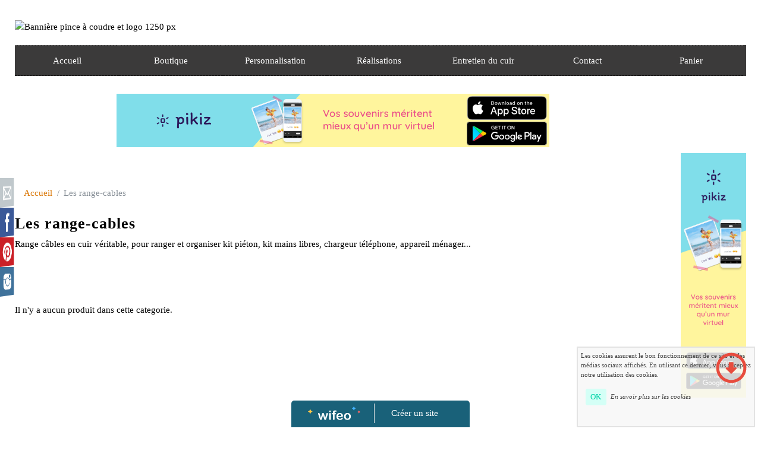

--- FILE ---
content_type: text/html; charset=UTF-8
request_url: http://lebisonblanc.wifeo.com/boutique-tag-rangecables.html
body_size: 7477
content:
<!DOCTYPE html><html lang="fr"><head><meta http-equiv="Content-Type" content="text/html; charset=utf-8"><title>Range-câbles en cuir. Articles personnalisables fabriqués en France.</title><meta name="description" CONTENT="Range cables en cuir, organiseur de fils pour chargeur téléphone, kit mains libres, USB ou autres câbles."><meta property="og:title" content="Range-câbles en cuir. Articles personnalisables fabriqués en France." /><meta property="og:type" content="article" /><meta property="og:image" content="http://lebisonblanc.wifeo.com/images/imageshop/categorie/2017/10/m_59f0ce2e3e4cb0.01126851.jpeg" /><meta property="og:description" content="Range cables en cuir, organiseur de fils pour chargeur téléphone, kit mains libres, USB ou autres câbles." /><meta name="viewport" content="width=device-width, initial-scale=1"><script src="//ajax.googleapis.com/ajax/libs/jquery/2.2.4/jquery.min.js" type="text/javascript"></script><script src="https://code.jquery.com/ui/1.12.1/jquery-ui.min.js"></script><script src="https://cdnjs.cloudflare.com/ajax/libs/popper.js/1.12.3/umd/popper.min.js" integrity="sha384-vFJXuSJphROIrBnz7yo7oB41mKfc8JzQZiCq4NCceLEaO4IHwicKwpJf9c9IpFgh" crossorigin="anonymous"></script><script src="https://maxcdn.bootstrapcdn.com/bootstrap/4.0.0-beta.2/js/bootstrap.min.js" integrity="sha384-alpBpkh1PFOepccYVYDB4do5UnbKysX5WZXm3XxPqe5iKTfUKjNkCk9SaVuEZflJ" crossorigin="anonymous"></script><script>responsiveBootstrapActive=true;</script><link href="https://www.wifeo.com/wifeostatic-s3/ressources/bootstrap4/css/bootstrap.min.css?v1" rel="stylesheet" /><link href="https://www.wifeo.com/wifeostatic-s3/ressources/bootstrap4/override-bootstrap.min.css?v1.37" rel="stylesheet" /><link id="wr_fdlgenerale" href="/format.css?1768727222" rel="stylesheet" type="text/css"><LINK REL="SHORTCUT ICON" href="/images/f/fav/favicongde.ico"></head><body><div class="global_top"><div class="zonesbase_entete wrentete" align="center">
                    <div class="width_entete container">
                        <div class="row row_entete ">
                            <div class="col-md-24">
                                <div align="left" class="content_entete ">

                                <div class="wrentete"><br /> <img alt="Bannière pince à coudre et logo 1250 px" src="https://www.cuirs-lebisonblanc.com/images/b/ban/Banniere-pince-a-coudre-1250-px.jpg" style="width: 1250px; height: 485px;" /></div>

                                <div style="clear:both;"></div>

                                </div>
                            </div>
                        </div>
                    </div>
                </div><div class="zonesbase_menuhoriz wr_dispmenu" align="center">
                    <div class="width_menuhoriz container">
                        <div class="row row_menuhoriz ">
                            <div class="col-md-24">
                                <div class="content_menuhoriz ">

                                <script type="text/javascript">$( window ).ready(function(){if(typeaffmobile=="affmobile" && responsiveBootstrapActive==false){$(".m_wifeo_open").css("display" , "block");
		$( "nav .wifeo_conteneur_menu" ).attr( "class" , "m_wifeo_conteneur_menu" );
		$( "nav .wifeo_rubrique" ).attr( "class" , "m_wifeo_rubrique" );
		$( "nav .wifeo_pagemenu" ).attr( "class" , "m_wifeo_pagemenu" );
		$( "nav .wifeo_pagesousmenu" ).attr( "class" , "m_wifeo_pagesousmenu" );
		$( "nav .wifeo_sousmenu" ).attr( "class" , "m_wifeo_sousmenu" );

		var isMenuOpen = false;
		$(".wr_opnmenu").click(function()	
		{
			$(".wr_dispmenu").css("display","block");
			
		      $(".m_wifeo_conteneur_menu").clearQueue().animate({
		          left : "0%"
		        });
			  
		        $(".wr_clssrtbl").fadeIn("fast");
				$(".wr_fdgrs").fadeIn("fast");
				
		      isMenuOpen = true;
		});
		
		
		
		
		$(".wr_clssrtbl, .wr_fdgrs").click(function()	
		{
			if (isMenuOpen == true)
			{
				 $(".m_wifeo_conteneur_menu").clearQueue().animate({
																
		          left : "-90%"
		        }).queue(function() {$(".wr_dispmenu").css("display","none");$(".wr_dispmenu").css("display","none");});	
				 
		      isMenuOpen = false;
			}
			
			$(".wr_clssrtbl").fadeOut("fast");
			$(".wr_fdgrs").fadeOut("fast");
		});}});</script><nav><div class='wifeo_conteneur_menu'><div class='wifeo_pagemenu'><a href='index.php'>Accueil</a></div><div class='wifeo_rubrique'><a href='#mw999'>Boutique</a><div class='wifeo_sousmenu'><div class='wifeo_pagesousmenu'><a href='service-shop.html'>Toute la boutique</a></div><div class='wifeo_pagesousmenu'><a href='boutique-tag-personnalisations_44277.html'>Personnalisations</a></div><div class='wifeo_pagesousmenu'><a href='boutique-tag-les_ceintures_7071.html'>Les ceintures</a></div><div class='wifeo_pagesousmenu'><a href='boutique-tag-petite_maroquinerie_7070.html'>Les porte cartes, portefeuilles, porte passeports</a></div><div class='wifeo_pagesousmenu'><a href='boutique-tag-les_bracelets_de_force_8575.html'>Les bracelets de force</a></div><div class='wifeo_pagesousmenu'><a href='boutique-tag-les_bracelets_montres_27861.html'>Les bracelets pour montres</a></div><div class='wifeo_pagesousmenu'><a href='boutique-tag-les_bracelets_7040.html'>Les bracelets</a></div><div class='wifeo_pagesousmenu'><a href='boutique-tag-pour_les_animaux_de_compagnie_8578.html'>Pour les animaux de compagnie</a></div><div class='wifeo_pagesousmenu'><a href='boutique-tag-protegedocuments.html'>Les prot&egrave;ge-documents</a></div><div class='wifeo_pagesousmenu'><a href='boutique-tag-sacs.html'>Les sacs, sacs &agrave; main, sacoches.</a></div><div class='wifeo_pagesousmenu'><a href='boutique-tag-etuis.html'>Les &eacute;tuis et trousses</a></div><div class='wifeo_pagesousmenu'><a href='boutique-tag-les_porte_cles_7891.html'>Les porte-cl&eacute;s et tirettes</a></div><div class='wifeo_pagesousmenu'><a href='boutique-tag-rangecables.html'>Les range-c&acirc;bles</a></div><div class='wifeo_pagesousmenu'><a href='boutique-tag-cheques_cadeau_16356.html'>Ch&egrave;ques cadeau</a></div></div></div><div class='wifeo_rubrique'><a href='#mw999'>Personnalisation</a><div class='wifeo_sousmenu'><div class='wifeo_pagesousmenu'><a href='tailles-ceintures-et-colliers.php'>Tailles ceintures et colliers</a></div><div class='wifeo_pagesousmenu'><a href='couleurs-.php'>Couleurs</a></div><div class='wifeo_pagesousmenu'><a href='choix-des-boucles.php'>Choix des boucles jusqu'&agrave; 3,7 cm</a></div><div class='wifeo_pagesousmenu'><a href='choix-des-boucles-a-partir-de-4-cm.php'>Choix des boucles &agrave; partir de 3,8 cm</a></div><div class='wifeo_pagesousmenu'><a href='alphabets-pour-personnalisation.php'>Alphabets, lettres et chiffres</a></div><div class='wifeo_pagesousmenu'><a href='motifs-disponibles.php'>Motifs disponibles</a></div><div class='wifeo_pagesousmenu'><a href='mini-motifs-disponibles.php'>Mini motifs disponibles</a></div><div class='wifeo_pagesousmenu'><a href='motifs-repetes-lettres-frises-disponibles.php'>Motifs r&eacute;p&eacute;t&eacute;s</a></div><div class='wifeo_pagesousmenu'><a href='exemples-de-motifs-.php'>Exemples de motifs color&eacute;s</a></div><div class='wifeo_pagesousmenu'><a href='exemples-de-repoussage.php'>Exemples de repoussage</a></div></div></div><div class='wifeo_rubrique'><a href='#mw999'>R&eacute;alisations</a><div class='wifeo_sousmenu'><div class='wifeo_pagesousmenu'><a href='colliers.php'>Exemples pour animaux</a></div><div class='wifeo_pagesousmenu'><a href='exemples-de-ceintures.php'>Exemples de ceintures</a></div><div class='wifeo_pagesousmenu'><a href='exemples-de-sacs.php'>Exemples de sacs</a></div><div class='wifeo_pagesousmenu'><a href='exemples-de-porte-cartes-et-portefeuilles.php'>Exemples de porte-cartes et portefeuilles</a></div><div class='wifeo_pagesousmenu'><a href='protege-documents.php'>Exemples de prot&egrave;ge-documents</a></div><div class='wifeo_pagesousmenu'><a href='exemples-de-bracelets.php'>Exemples de bracelets</a></div><div class='wifeo_pagesousmenu'><a href='exemples-detuis.php'>Exemples d'&eacute;tuis</a></div><div class='wifeo_pagesousmenu'><a href='exemples-de-porte-cles-et-tirettes.php'>Exemples de porte-cl&eacute;s et tirettes</a></div><div class='wifeo_pagesousmenu'><a href='accessoires.php'>Exemples d'accessoires</a></div><div class='wifeo_pagesousmenu'><a href='chevaux-miniatures.php'>Exemples pour chevaux miniatures</a></div></div></div><div class='wifeo_rubrique'><a href='#mw999'>Entretien du cuir</a><div class='wifeo_sousmenu'><div class='wifeo_pagesousmenu'><a href='entretien-du-cuir.php'>Entretien du cuir</a></div></div></div><div class='wifeo_rubrique'><a href='#mw999'>Contact</a><div class='wifeo_sousmenu'><div class='wifeo_pagesousmenu'><a href='contact.php'>Formulaire de contact</a></div></div></div><div class='wifeo_pagemenu'><a href='service-shop_panier.html'>Panier</a></div></div></nav>

                                <div style="clear:both;"></div>

                                </div>
                            </div>
                        </div>
                    </div>
                </div></div><div class="zonesbase_main" align="center">
            <div class="width_tablemain container">
                <div class="row row_tablemain "><div class="col-xl-21 col-lg-21 col-md-24 col-sm-24 col-24 offset-xl-0 offset-lg-2 offset-md-0 offset-sm-0 offset-0 wr_zcorpsmax  px-0 px-sm-0 px-md-3">
                <div align="left" class="content_corps container"><div class="row"><div class="col-24"><div align="center" style="padding-bottom:55px;"><a href="https://www.pikiz.app" rel="nofollow"><img src="https://www.pikiz.app/img/diffusion/01-728_90.png" style="max-width:100%;height:auto"></a></div><div class="wr-menu-topbar"><div class="wr-open-menu wr-item-topbar" style="width:40px;"><i class="fa fa-bars" aria-hidden="true"></i></div><a class="wr-a-logo-top" href="index.php"><div class="wr-logo-top wr-item-topbar"></div></a></div><div class="wr-fdgrs"></div><div class="wr-close-menu"><div class="wr-item-topbar"><i class="fa fa-times" aria-hidden="true"></i></div></div><div class="perim_bstp">
    
        <script>


        $(function () {


            var $max = -1;
            var currentWifeoPage = getPageHash();
            var currentWifeoFilter = '1';
            var isRequesting = false;
            var isSearching = false;


            function customTemplate(data, marge, hover,devise) {

                var template = "";
                var $foo = 1;
                var $float = 'left';
                var $floatOpp = 'right';
                var padding = "p-0";
                var margin = "no_margin";
                var infoClass = "card_produit_info";

                if (marge == true) {
                    margin = "";
                    padding = "p-1";
                }

                if (hover == true) {
                    infoClass = "hover";
                }

                $.each(data, function (i, v) {

                    i = i + 1;
                    var $image = '<img src="' + v.image + '" alt="'+v.image_legend+'" />';
                    var encart = '';
                    var price = v.prix + ' ' + devise;
                    
                    
                    if (v.promotion == true) {
                        encart = '<div class="encart_promotion classe1">Promo</div>';
                        price = price+'<span style="float:right"><del>'+v.px_norm + ' ' + data.devise+'</del></span>';
                    } else {
                        if (v.nouveaute == true) {
                            encart = '<div class="encart_nouveaute classe8">Nouveau</div>';
                        }
                    }

                    if (i == $foo) {

                        template += '<div class="col-lg-16 col-md-16 col-sm-16 col-12 '+padding+'" style="float:' + $float + '">'
                                + '<div class="card_produit ' + margin + ' hover" i="lg">'
                                + '<a href="' + v.url + '">' + $image + '</a>'
                                + '<div class="' + infoClass + '">'
                                + '<div><a href="' + v.url + '"  style="text-decoration:none;color:inherit;">' + v.titre + '</a></div>'
                                + '<div>' + price + '</div>'
                                + '</div>'
                                + encart
                                + '</div>'
                                + '</div>'
                                + '<div class="col-lg-8 col-md-8 col-sm-8 col-12 '+padding+'" style="float:' + $floatOpp + '">';
                    }
                    else {

                        template += '<div class="shop-mep-speciale">'

                                + '<div class="card_produit ' + margin + ' hover" i="sm">'
                                + '<a href="' + v.url + '">' + $image + '</a>'
                                + '<div class="' + infoClass + '">'
                                + '<div><a href="' + v.url + '"  style="text-decoration:none;color:inherit;">' + v.titre + '</a></div>'
                                + '<div>' + price+ '</div>'
                                + '</div>'
                                + encart
                                + '</div>'

                                + '</div>';
                    }

                    if (i % 3 == 0) {

                        template += '</div>';
                        template += '<div class="shop-mep-special-clear"></div>';
                        $foo = i + 1;
                        if ($float == 'right') {
                            $float = 'left';
                            $floatOpp = 'right';
                        }
                        else {
                            $float = 'right';
                            $floatOpp = 'left';
                        }
                    } else {
                        if (data.length < 24) {
                            if (i == data.length) {
                                template += '</div>';
                                template += '<div class="shop-mep-special-clear"></div>';
                            }
                        }



                    }

                });
                return template;
            }


        


                        var scrollList = false;
                function getProduits($page, $filter, $mode) {
                                            
                    if ($mode == "erase") {
                        //On scroll pas au chargement de la page, mais avec ajax oui
                        if(scrollList){
                            $('html, body').animate({
                                scrollTop: $("#wifeoListingProduit").offset().top - 50
                            }, 0);
                        }
                        scrollList = true;
                        $("#wifeoListingProduit").empty();
                    }

                    var preview = '';
                    var url_prod = '/ajax-boutique/get-produit-categorie.php?p='+ $page +'&cat=988&f='+ $filter;



                    if (false != preview) {
                        url_prod = url_prod + '&debug=true';
                    }
                    
                    $.getJSON(url_prod, function (data) {

                        isRequesting = false;
                        isSearching = false;

                        if (data.disposition == "card") {

                            if (data.conf.alternate == false) {
                                
                                

                                var margin = '';
                                var padding = 'p-1';
                                if (data.conf.margin == false) {
                                    margin = "no_margin";
                                    padding = 'p-0';
                                }

                                var $patterns = "";
                                if (data.conf.lines == 4) {
                                    var $proportion = '<div class="col-lg-6 col-md-6 col-sm-6 col-12 '+padding+'">';
                                }
                                else if (data.conf.lines == 3) {
                                    var $proportion = '<div class="col-lg-8 col-md-8 col-sm-8 col-12 '+padding+'">';
                                } else if (data.conf.lines == 2) {
                                    var $proportion = '<div class="col-lg-12 col-md-12 col-sm-12 col-12 '+padding+'">';
                                }

                                var iTag = "";
                                if (data.conf.lines == 4) {
                                    iTag += 'i="xs"';
                                }
                                else if (data.conf.lines == 3) {
                                    iTag += 'i="sm"';
                                }
                                else if (data.conf.lines == 2) {
                                    iTag += 'i="md"';
                                }

                                $.each(data.data, function (i, v) {

                                    var encart = '';
                                    var price = v.prix + ' ' + data.devise;
                                    if (v.promotion == true) {
                                        encart = '<div class="encart_promotion classe1">Promo</div>';
                                        price = price+'<span style="float:right"><del>'+v.px_norm + ' ' + data.devise+'</del></span>';
                                    } else {
                                        if (v.nouveaute == true) {
                                            encart = '<div class="encart_nouveaute classe8">Nouveau</div>';
                                        }
                                    }
                                   
                                    $patterns += $proportion;
                                    $patterns += '<a href="' + v.url + '" style="text-decoration:none; color:inherit;"><div ' + iTag + ' class="card_produit ' + margin + ' hover">'
                                            + '<img src="' + v.image + '" alt="'+v.image_legend+'"/>'
                                            + '<div class="card_produit_info">'
                                            + '<div>' + v.titre + '</div>'
                                            + '<div>' + price + '</div>'
                                            + '</div>'
                                            + encart
                                            + '</div>'

                                            + '</div></a>';
                                });
                            } else {
                                var $patterns = customTemplate(data.data, data.conf.margin, false,data.devise);
                            }


                        }

                        if (data.disposition == "inline") {

                            var $patterns = "";
                            var margin = "";
                            var padding = 'p-1';
                            var float = "left";
                            if (data.conf.margin == false) {
                                margin = ';margin-bottom:0px';
                                padding = 'p-0';
                            }
                            if (data.conf.just == 'right') {
                                float = 'right';
                            }


                            $.each(data.data, function (i, v) {
                            
                                var encart = '';
                                var price = v.prix + ' ' + data.devise;
                                
                                if (v.promotion == true) {
                                    encart = '<div class="encart_promotion classe1">Promo</div>';
                                    price = price+'<span style="float:right"><del>'+v.px_norm + ' ' + data.devise+'</del></span>';
                                } else {
                                    if (v.nouveaute == true) {
                                        encart = '<div class="encart_nouveaute classe8">Nouveau</div>';
                                    }
                                }

                                $patterns += '<a class="col-24 '+padding+'" href="' + v.url + '" style="text-decoration:none; color:inherit;"><div class="card_produit_list" style="position:relative' + margin + '">'
                                        + '<div style="float:' + float + ';' + (float == 'left' ? 'margin-right:15px;' : 'margin-left:15px;') + 'display:block">'
                                        + '<img src="' + v.image + '" alt="'+v.image_legend+'"/>'
                                        + '</div>'
                                        + '<div class="card_produit_info">'
                                        + '<div>' + v.titre + '</div>'
                                        + '<div>' + price + '</div>'
                                        + '<div class="d-none d-sm-block">' + (v.description != null ? v.description : '') + '</div>'
                                        + encart
                                        + '</div>'
                                        + '</div></a>';
                            });
                        }

                        if (data.disposition == "square") {

                            if (data.conf.alternate == false) {
                            
                            

                                var margin = '';
                                var padding = 'p-1';
                                if (data.conf.margin == false) {
                                    margin = "no_margin";
                                    padding = 'p-0';
                                }
                            
                                var $patterns = "";
                                if (data.conf.lines == 4) {
                                    var $proportion = '<div class="col-lg-6 col-md-6 col-sm-6 col-12 '+padding+'">';
                                }
                                else if (data.conf.lines == 3) {
                                    var $proportion = '<div class="col-lg-8 col-md-8 col-sm-8 col-12 '+padding+'">';
                                } else if (data.conf.lines == 2) {
                                    var $proportion = '<div class="col-lg-12 col-md-12 col-sm-12 col-12 '+padding+'">';
                                }

                                var iTag = "";
                                if (data.conf.lines == 4) {
                                    iTag += 'i="xs"';
                                }
                                else if (data.conf.lines == 3) {
                                    iTag += 'i="sm"';
                                }
                                else if (data.conf.lines == 2) {
                                    iTag += 'i="md"';
                                }

                                $.each(data.data, function (i, v) {

                                    var encart = '';
                                    var price = v.prix + ' ' + data.devise;
                                    
                                    if (v.promotion == true) {
                                        encart = '<div class="encart_promotion classe1">Promo</div>';
                                        price = price+'<span style="float:right"><del>'+v.px_norm + ' ' + data.devise+'</del></span>'; 
                                    } else {
                                        if (v.nouveaute == true) {
                                            encart = '<div class="encart_nouveaute classe8">Nouveau</div>';
                                        }
                                    }

                                    $patterns += $proportion;
                                    $patterns += '<a href="' + v.url + '" style="text-decoration:none; color:inherit;"><div ' + iTag + ' class="card_produit ' + margin + ' hover">'
                                            + '<img src="' + v.image + '" alt="'+v.image_legend+'"/>'
                                            + '<div class="hover">'
                                            + '<div>' + v.titre + '</div>'
                                            + '<div>' + price + '</div>'
                                            + '</div>'
                                            + encart
                                            + '</div>'
                                            + '</div></a>';
                                });
                            } else {
                                var $patterns = customTemplate(data.data, data.conf.margin, true,data.devise);
                            }
                        }

                        $("#wifeoListingProduit").append($patterns);
                         
                        
                    });
                }
        

                $("#wifeoFiltreProduit").on('change', function () {
                    var $filter = $(this).val();
                    var $page = 0;
                    currentWifeoPage = 1;
                    currentWifeoFilter = $filter;
                    $("#wifeoLoadMore").hide();
                    getProduits($page, $filter, "erase");
                });


                //Pagination

                $(document).on('click', "#wifeoLoadMore", function () {
                    var pagMax = '0';

                    if (currentWifeoPage <= pagMax) {
                        currentWifeoPage = currentWifeoPage + 1;
                        getProduits(currentWifeoPage, currentWifeoFilter, "append");
                        if (currentWifeoPage == pagMax) {
                            $("#wifeoLoadMore").hide(); 
                        }
                        
                    }
                       
                    
                    
                });
                
                if (window.location.hash!='') {
                    changePagePagination(getPageHash());
                 }
                 else
                 {
                                        
                     
                    if(currentWifeoPage==0)
                    {
                        $('.wifeoPaginatorBtn[data-page="0"]').parents('.page-item').addClass("active");
                    }
                 }
                
                window.addEventListener("hashchange",function(event){
                    changePagePagination(getPageHash());
                    currentWifeoPage = getPageHash();
                });
                
                function getPageHash()
                {
                    var hasChanged = false;
                    
                    var hash = window.location.hash.substring(1);
                    
                    var allParts = hash.split('&'), i;

                    for (i = 0; i < allParts.length; i++) {
                    var parts = allParts[i].split('=');
                    if(parts[0]=='page' && !isNaN(parts[1]))
                    {
                         return parseInt(parts[1])-1;
                         
                         hasChanged = true;
                     }
                    }
                    
                    if(!hasChanged)
                    {
                        return 0;
                    }
                }
                
                function changePagePagination(nbPage)
                {
                    scrollList = true;
                    $(".wifeoPaginatorBtn").parents('.page-item').removeClass("active");
                    
                    $('.wifeoPaginatorBtn[data-page="'+nbPage+'"]').parents('.page-item').addClass("active");
                    
                    $("#wifeoLoadMore").hide();
                    getProduits(nbPage, currentWifeoFilter, "erase");
                }
                
                $(document).on('click', ".wifeoPaginatorBtn", function () {
                    
                    var $page = $(this).attr('data-page');
                    
                    window.location.hash='page='+(parseInt($page)+1);
                });
                                
                
            });

    </script>    
        
    
             


    <script>
        $(document).on('click', "#wifeoProductSearchButton", function () {
            location.href = '/service-shop_search.html?q=' + encodeURI($("#wifeoProductSearch").val());
        });
        
        $('#wifeoProductSearch').on('keypress', function (e) {
            if (e.which === 13) {
                location.href = '/service-shop_search.html?q=' + encodeURI($("#wifeoProductSearch").val());
            }
        });
    </script>
    
         


        <ol class="breadcrumb" style="background-color: rgba(255, 255, 255, 0);">
        <li class="breadcrumb-item"><a href="/">Accueil</a></li>
        

    
                                                                            
                    <li class="breadcrumb-item active">Les range-cables</li>
    </ol>



         
    <div style="text-align: left ">    
        <h1>Les range-cables</h1>
    </div>

    <div style="text-align: left"><p>Range c&acirc;bles en cuir v&eacute;ritable, pour ranger et organiser kit pi&eacute;ton, kit mains libres, chargeur t&eacute;l&eacute;phone, appareil m&eacute;nager...</p>

<p>&nbsp;</p>

<p>&nbsp;</p></div>


    

    <div style="clear:both"></div>

         
    <div>Il n'y a aucun produit dans cette categorie.</div>

       

</div>    
<div style="clear:both;"></div></div>
                </div></div>
                </div><div class="col-md-3 wr_dispmenu"><div class="content_zc "><div style="height:100px;width:100px;">&nbsp;</div><div align="center"><a href="https://www.pikiz.app" rel="nofollow"><img src="https://www.pikiz.app/img/diffusion/01-160_600.png" style="max-width:100%;height:auto"></a></div><div style="clear:both;"></div>
                    </div></div></div>
            </div>
            </div><br><br><br><div style='left: 50%;margin-left: -150px;position:fixed; z-index:1000; bottom:0; width:300px; background-color:rgba(0,80,107,0.9); height:45px;padding:5px;border-radius:5px 5px 0px 0px;'><div style='display:inline-block;font-family:Open Sans; font-size:15px; color:#ffffff;border-right:1px solid #e7e7e7;padding:5px;width:135px' align='center'><a href='https://www.wifeo.com' style='font-family:Open Sans; font-size:15px; color:#ffffff; text-decoration:none;'><img alt='Créer un site' border='0' src='https://www.wifeo.com/v5/img/logo-wifeo-160.svg' style='width:88px;height:auto;margin-top:-2px' align='absbottom'></a></div><div style='display:inline-block;padding:5px;width:135px' align='center'> <a href='https://www.wifeo.com' style='font-family:Open Sans; font-size:15px; color:#ffffff; text-decoration:none;'>Créer un site</a></div></div><script  type="text/javascript">var _gaq = _gaq || [];_gaq.push(['_setAccount', 'UA-33231837-1'],['_trackPageview'],['_setAllowAnchor', true],['_trackPageLoadTime'],['b._setAccount', 'UA-607176-1'],['b._setDomainName', 'none'],['b._setAllowLinker', true],['b._setAllowAnchor', true],['b._setCustomVar', 1, 'affpub', 'oui', 3],['b._trackPageview','/lebisonblanc/boutique-tag-protege_carnets_23977.html'],['b._trackPageLoadTime']);(function() {var ga = document.createElement('script'); ga.type = 'text/javascript'; ga.async = true;ga.src = ('https:' == document.location.protocol ? 'https://ssl' : 'http://www') + '.google-analytics.com/ga.js';var s = document.getElementsByTagName('script')[0]; s.parentNode.insertBefore(ga, s);})();</script><script async src="https://pagead2.googlesyndication.com/pagead/js/adsbygoogle.js"></script>
<script>
     (adsbygoogle = window.adsbygoogle || []).push({
          google_ad_client: "ca-pub-5439285203515723",
          enable_page_level_ads: true
     });
</script><link rel="stylesheet" href="https://www.wifeo.com/wifeostatic-s3/ressources/wifeocss/common-vz.min.css?v1.02"><script src="https://www.wifeo.com/wifeostatic-s3/ressources/wifeojs/masonry.min.js?v1" type="text/javascript"></script><script type="text/javascript">var typeaffmobile; var affetroit; var affmobilefixe; if((/Android|iPhone|nokia|motorola|ipad|htc|blackberry|ipaq|amoi|benq|alcatel|iPod|Android|opera mini|sony|symbian|panasonic|philips|zte|phone|palm os|palm|hiptop|wpdesktop|avantgo|plucker|xiino|blazer|elaine|iris|3g_t|windows ce|opera mobi|windows ce; smartphone;|windows ce;iemobile/i.test(navigator.userAgent)) && (window.innerWidth < 1290)){var affetroit='y';if((/Android|iPhone|nokia|motorola|ipad|htc|blackberry|ipaq|amoi|benq|alcatel|iPod|Android|opera mini|sony|symbian|panasonic|philips|zte|phone|palm os|palm|hiptop|wpdesktop|avantgo|plucker|xiino|blazer|elaine|iris|3g_t|windows ce|opera mobi|windows ce; smartphone;|windows ce;iemobile/i.test(navigator.userAgent))){var typeaffmobile='affmobile'; var affmobilefixe='oui';}}var mdstatic=[];var mdcallback=[];var mdcback=[];var mdlibjs=[];</script><script src="/wifeolib.js?v18" type="text/javascript"></script><script src="https://use.fontawesome.com/edacead583.js"></script><script src="https://www.wifeo.com/wifeostatic-s3/ressources/modules/diaporama/lib.min.js?v1.1"></script><script>mdstatic.push("14");mdstatic.push("16");mdcallback[14]=callbackdiaporama;</script><style>.wifeomoduleexportable{width:10px;height:10px;}</style><script>wifsitename="lebisonblanc";wifdomain="";</script><script src="https://www.wifeo.com/wifeostatic-s3/ressources/wifeojs/common-vz.min.js?v1.18" type="text/javascript"></script><script>$(document).ready( function() {if(typeof wifeoApp != "undefined") {wifeoApp.init(typeaffmobile);}});</script><script async src="//pagead2.googlesyndication.com/pagead/js/adsbygoogle.js"></script><script type="text/javascript" async  data-pin-color="red" data-pin-height="28" data-pin-hover="true" src="//assets.pinterest.com/js/pinit.js"></script><link rel="stylesheet" type="text/css" href="https://www.wifeo.com/wifeostatic-s3/ressources/wifeocss/module/boutique/front-vz.css?v0.37" /></body></html><!-- p lebisonblanc  18/1/2026 10:07:02 --><script type="text/javascript">$(document).ready(function(){$("body").append('<div id="div_cnil_cookie" style="display:none;position:fixed;font-family:verdana;font-size:11px;color:#444444; z-index:350;width:300px;right:10px; bottom:0px; background-color:rgba(247,247,247,0.85); border:2px solid #e3e3e3; padding:5px 5px 35px 5px;">Les cookies assurent le bon fonctionnement de ce site et des médias sociaux affichés. En utilisant ce dernier, vous acceptez notre utilisation des cookies.<br/><br /><a class="btn btn-primary btn-sm mx-2 valid_cnil_cookie" href="#1123">OK</a><em><a href="service-infos-legales.html" style="color:#444444;">En savoir plus sur les cookies</a></em></div>').delay( 1000 ).queue(function (next) {$("#div_cnil_cookie").show(400);next();});$(".valid_cnil_cookie").click(function(){$(this).load('service-ajax.html','m=cookiechoice');$("#div_cnil_cookie").hide(300);});});</script>

--- FILE ---
content_type: text/html; charset=utf-8
request_url: https://www.google.com/recaptcha/api2/aframe
body_size: 267
content:
<!DOCTYPE HTML><html><head><meta http-equiv="content-type" content="text/html; charset=UTF-8"></head><body><script nonce="45ZvjMOWdtocogzk6gXyQg">/** Anti-fraud and anti-abuse applications only. See google.com/recaptcha */ try{var clients={'sodar':'https://pagead2.googlesyndication.com/pagead/sodar?'};window.addEventListener("message",function(a){try{if(a.source===window.parent){var b=JSON.parse(a.data);var c=clients[b['id']];if(c){var d=document.createElement('img');d.src=c+b['params']+'&rc='+(localStorage.getItem("rc::a")?sessionStorage.getItem("rc::b"):"");window.document.body.appendChild(d);sessionStorage.setItem("rc::e",parseInt(sessionStorage.getItem("rc::e")||0)+1);localStorage.setItem("rc::h",'1769359240414');}}}catch(b){}});window.parent.postMessage("_grecaptcha_ready", "*");}catch(b){}</script></body></html>

--- FILE ---
content_type: text/css
request_url: http://lebisonblanc.wifeo.com/format.css?1768727222
body_size: 3293
content:
.EMWmodalcontent{color:#000!important;}.EMWmodalcontent a, .EMWmodalcontent a:visited,.EMWmodalcontent a:hover{color:#000!important;text-decoration: underline!important;}.wr_fdgrs, .wr-fdgrs{background-color:rgba(0,0,0,0.75); z-index:99998 !important;position:fixed;top:0; bottom:0;right:0;left:0;display:none;}.wifanimated{opacity:0.0 !important}
        
        .blocBgVid,.blocBgImg{position:relative;width:100%;overflow:hidden;background-size:cover;background-position:50% 50%;}.overTxtBgVid,.overTxtBgImg {position: absolute;left: 0;z-index: 2;width: 100%;top: 50%;transform: translateY(-50%);}.contentTxtBgVid,.contentTxtBgImg{position: absolute;left:0;right:0;top: 50%;transform: translateY(-50%);text-align:center;}.overBgVid,.overBgImg {position: absolute;bottom:-45px;left: 0;z-index: 1;overflow:hidden;width: 100%;.screenBgVid,.screenBgImg {position: absolute;top: 0;right: 0;bottom: 0;left: 0;z-index: 1;opacity: 0;}}.overBgVid .screenBgVid,.overBgImg .screenBgImg{opacity:0;}.mep_standard1{border-bottom:1px solid #000000;border-radius:0px;margin-top:0px;margin-bottom:10px;padding:10px;position:relative;}.mep_standard2{background-color:#FFFFFF;color:#444444;border-radius:0px;margin-top:0px;margin-bottom:10px;box-shadow:0px 0px 9px #444444;padding:10px;position:relative;}.mep_standard3{background-color:#FFFFFF;border-bottom:5px solid #444444;border-radius:0px;margin-top:0px;margin-bottom:10px;padding:10px;position:relative;}.mep_standard4{border-bottom:2px solid #444444;border-radius:0px;margin-top:0px;margin-bottom:10px;padding:10px;position:relative;}.mep_standard5{border:2px solid #E8E8E8;border-radius:10px;margin-top:0px;margin-bottom:10px;padding:10px;position:relative;}.mep_standard6{background-color:#FFFFFF;color:#444444;border-bottom:7px solid #CB2025;border-radius:5px;margin-top:0px;margin-bottom:10px;box-shadow:0px 0px 9px #1F0202;padding:10px;position:relative;}.mep_standard7{background-color:#E7E7E7;color:#444444;border:4px solid #D6D3D3;border-radius:5px;margin-top:0px;margin-bottom:10px;box-shadow:0px 0px 9px #1F0202;padding:10px;position:relative;}.mep_standard8{background-color:#CB2025;color:#FFFFFF;border-bottom:7px solid #821719;border-radius:0px;margin-top:0px;margin-bottom:10px;box-shadow:0px 0px 9px #821719;padding:10px;position:relative;}.mep_standard9{background-color:#117FAB;color:#FFFFFF;border-radius:10px;margin-top:0px;margin-bottom:10px;box-shadow:0px 0px 9px #1F0202;padding:10px;position:relative;}.mep_standard10{background-color:#CFE6A6;color:#444444;border-bottom:7px solid #70855E;border-radius:0px;margin-top:0px;margin-bottom:10px;padding:10px;position:relative;}.meps_bloc_tbl{display:table;width:100%;border-spacing:5px;} .meps_bloc_tbl_rw{display:table-row;}  .meps_bloc_tbl_cll > img{max-width:100% !important;height:auto !important;} .meps_bloc_tbl_cll_tableau img{max-width:100% !important;height:auto !important;}.tbl_general{width: 100%; display:table; border-spacing:0px;} .tbl_cell_generale{display: table-cell; vertical-align:top; padding: 10px; text-align: left;} .tbl_row_generale{display:table-row;}body{background-color:rgb(255, 255, 255);}.content_entete{background-image:url(https://www.cuirs-lebisonblanc.com/images/b/ban/bandeau-promo.JPG);background-position:center top;background-size:auto;background-repeat:no-repeat;border-top:0px solid rgb(68, 68, 68);border-right:0px solid rgb(68, 68, 68);border-bottom:0px solid rgb(68, 68, 68);border-left:0px solid rgb(68, 68, 68);}.content_menuhoriz{border-top:0px solid rgb(68, 68, 68);border-right:0px solid rgb(68, 68, 68);border-bottom:0px solid rgb(68, 68, 68);border-left:0px solid rgb(68, 68, 68);}.content_corps{background-color:rgba(255, 255, 255, 1);border-top:0px solid rgb(68, 68, 68);border-right:0px solid rgb(68, 68, 68);border-bottom:0px solid rgb(68, 68, 68);border-left:0px solid rgb(68, 68, 68);}.content_zc{background-color:rgba(255, 255, 255, 1);border-top:0px solid rgb(68, 68, 68);border-right:0px solid rgb(68, 68, 68);border-bottom:0px solid rgb(68, 68, 68);border-left:0px solid rgb(68, 68, 68);}.content_bottom{border-top:0px solid rgb(68, 68, 68);border-right:0px solid rgb(68, 68, 68);border-bottom:0px solid rgb(68, 68, 68);border-left:0px solid rgb(68, 68, 68);}.zonesbase_entete{border-top:0px solid rgb(68, 68, 68);border-right:0px solid rgb(68, 68, 68);border-bottom:0px solid rgb(68, 68, 68);border-left:0px solid rgb(68, 68, 68);}.zonesbase_menuhoriz{border-top:0px solid rgb(68, 68, 68);border-right:0px solid rgb(68, 68, 68);border-bottom:0px solid rgb(68, 68, 68);border-left:0px solid rgb(68, 68, 68);}.zonesbase_bottom{border-top:0px solid rgb(68, 68, 68);border-right:0px solid rgb(68, 68, 68);border-bottom:0px solid rgb(68, 68, 68);border-left:0px solid rgb(68, 68, 68);}.global_top{border-top:0px solid rgb(68, 68, 68);border-right:0px solid rgb(68, 68, 68);border-bottom:0px solid rgb(68, 68, 68);border-left:0px solid rgb(68, 68, 68);}.row_tablemain{border-top:0px solid rgb(68, 68, 68);border-right:0px solid rgb(68, 68, 68);border-bottom:0px solid rgb(68, 68, 68);border-left:0px solid rgb(68, 68, 68);}
a:link{text-decoration:none;color:#db7b0d;}

a:visited{text-decoration:none;color:#db7b0d;}

a:hover{text-decoration:underline;color:#a099a3;}

a:active{text-decoration:none;color:#db7b0d;}.ws_onglet_section.active{border-bottom:2.5px solid #d4fff6!important}.ws_btn_standard_creux2, .ws_table_panier_bottom_cr > div:nth-child(2) > div, .ws_table_ligne_cr > div:nth-child(2) > div, .ws_btn_adresse_livraison.active, .ws_btn_genre.active, .ws_btn_adresse_facturation.active, .ws_btn_compte_connexion.active, .ws_btn_genre_facturation.active{border:1px solid #d4fff6;color:#d4fff6;}.btn.btn-primary,.btn.btn-primary.disabled{background-color:#d4fff6 ;border-color:#a1ffeb;color:#00d4a8}.btn.btn-primary:active:hover,.btn.btn-primary:hover,.btn.btn-primary.disabled:hover{background-color:#a1ffeb;border-color:#a1ffeb;color:#00d4a8}.ws_table_mode_livraison.active, .ws_table_mode_facturation.active, .ws_table_mode_paiement.active{border:1px solid #d4fff6}.ws_conteneur_champs_invisible > div.active, .card_produit_list > div:nth-child(2) > div:nth-child(2), .perim_bstp .pagination > li > a, .perim_bstp .pagination > li > span{color:#d4fff6;}.ws_table_panier_bottom_cr > div:nth-child(2) > div:hover, .ws_table_ligne_cr > div:nth-child(2) > div:hover{background-color:#d4fff6;color:#fff;}.width_tablemain, .width_entete, .width_bottom, .width_menuhoriz, .width_menutop{
        max-width:1300px;width:100%
    }.wcontentcorps{overflow-y: hidden;max-height:5000px;}.wr_dsplypc{display:none !important;}.m_wifeo_open{display:none;}.meps_bloc_tbl_cll{vertical-align:top;display:table-cell;} .meps_bloc_tbl_cll_tableau{vertical-align:top;display:table-cell; padding:10px;}.meps_bloc_tbl_rw > .meps_bloc_tbl_cll{
padding-left:5px;
padding-right:5px;
}
.meps_bloc_tbl_rw > .meps_bloc_tbl_cll:first-child{
padding-left:0px;
}
.meps_bloc_tbl_rw > .meps_bloc_tbl_cll:last-child{
padding-right:0px;
}.conteneur_legende{padding:10px;background-color:rgba(0, 0, 0,0.5);position:absolute; left:0px; right:0px; bottom:0px; color:#ffffff; opacity:0;-webkit-transition:all .4s linear;-moz-transition:all .4s linear;-ms-transition:all .4s linear;transition:all .4s linear;} .conteneur_legende_hover:hover .conteneur_legende{opacity:1;}html,body,td{margin:0;font-family:Trebuchet MS;color:#000000;font-size:15px;}.a778404{width:50px; height:50px; background-color:#C0C8CC; -webkit-transform: perspective( 600px ) rotateY( 60deg ); -moz-transform: perspective( 600px ) rotateY( 60deg ); -o-transform: perspective( 600px ) rotateY( 60deg );transform: perspective( 600px ) rotateY( 60deg ); transition: all .3s ease-in; -webkit-transform-origin: 0% 0%; -moz-transform-origin: 0% 0%; -ms-transform-origin: 0% 0%; -o-transform-origin: 0% 0%;transform-origin: 0% 0%;}.a778404:hover{width:50px; height:50px; background-color:#C0C8CC; -webkit-transform: perspective( 600px ) rotateY( 0deg ); -moz-transform: perspective( 600px ) rotateY( 0deg ); -o-transform: perspective( 600px ) rotateY( 0deg ); transform: perspective( 600px ) rotateY( 0deg ); box-shadow:1px 1px 15px #333333;}.f778404{width:50px; height:50px; background-color:#3B5998; -webkit-transform: perspective( 600px ) rotateY( 60deg ); -moz-transform: perspective( 600px ) rotateY( 60deg ); -o-transform: perspective( 600px ) rotateY( 60deg );transform: perspective( 600px ) rotateY( 60deg ); transition: all .3s ease-in; -webkit-transform-origin: 0% 0%; -moz-transform-origin: 0% 0%; -ms-transform-origin: 0% 0%; -o-transform-origin: 0% 0%;transform-origin: 0% 0%;}.f778404:hover{width:50px; height:50px; background-color:#3B5998; -webkit-transform: perspective( 600px ) rotateY( 0deg ); -moz-transform: perspective( 600px ) rotateY( 0deg ); -o-transform: perspective( 600px ) rotateY( 0deg ); transform: perspective( 600px ) rotateY( 0deg ); box-shadow:1px 1px 15px #333333;}.p778404{width:50px; height:50px; background-color:#cb2027; -webkit-transform: perspective( 600px ) rotateY( 60deg ); -moz-transform: perspective( 600px ) rotateY( 60deg ); -o-transform: perspective( 600px ) rotateY( 60deg );transform: perspective( 600px ) rotateY( 60deg ); transition: all .3s ease-in; -webkit-transform-origin: 0% 0%; -moz-transform-origin: 0% 0%; -ms-transform-origin: 0% 0%; -o-transform-origin: 0% 0%;transform-origin: 0% 0%;}.p778404:hover{width:50px; height:50px; background-color:#cb2027; -webkit-transform: perspective( 600px ) rotateY( 0deg ); -moz-transform: perspective( 600px ) rotateY( 0deg ); -o-transform: perspective( 600px ) rotateY( 0deg ); transform: perspective( 600px ) rotateY( 0deg ); box-shadow:1px 1px 15px #333333;}.i778404{width:50px; height:50px; background-color:#3f729b; -webkit-transform: perspective( 600px ) rotateY( 60deg ); -moz-transform: perspective( 600px ) rotateY( 60deg ); -o-transform: perspective( 600px ) rotateY( 60deg );transform: perspective( 600px ) rotateY( 60deg ); transition: all .3s ease-in; -webkit-transform-origin: 0% 0%; -moz-transform-origin: 0% 0%; -ms-transform-origin: 0% 0%; -o-transform-origin: 0% 0%;transform-origin: 0% 0%;}.i778404:hover{width:50px; height:50px; background-color:#3f729b; -webkit-transform: perspective( 600px ) rotateY( 0deg ); -moz-transform: perspective( 600px ) rotateY( 0deg ); -o-transform: perspective( 600px ) rotateY( 0deg ); transform: perspective( 600px ) rotateY( 0deg ); box-shadow:1px 1px 15px #333333;}.cont_rs_778404{width:50px;position:fixed;z-index:500;height:200px;top:300px;left:0px;}.ws_onglet_section.active{border-bottom:2.5px solid #d4fff6!important}.ws_btn_standard_creux2, .ws_table_panier_bottom_cr > div:nth-child(2) > div, .ws_table_ligne_cr > div:nth-child(2) > div, .ws_btn_adresse_livraison.active, .ws_btn_genre.active, .ws_btn_adresse_facturation.active, .ws_btn_compte_connexion.active, .ws_btn_genre_facturation.active{border:1px solid #d4fff6;color:#d4fff6;}.btn.btn-primary{background-color:#d4fff6; border-color:#d4fff6}.ws_table_mode_livraison.active, .ws_table_mode_facturation.active, .ws_table_mode_paiement.active{border:1px solid #d4fff6}.ws_conteneur_champs_invisible > div.active, .card_produit_list > div:nth-child(2) > div:nth-child(2), .perim_bstp .pagination > li > a, .perim_bstp .pagination > li > span{color:#d4fff6;}.ws_table_panier_bottom_cr > div:nth-child(2) > div:hover, .ws_table_ligne_cr > div:nth-child(2) > div:hover{background-color:#d4fff6;color:#fff;}#divDiapo .fa-chevron-right, #divDiapo .fa-chevron-left {
    text-shadow: 1px 1px 10px #ccc;
}
#divDiapo .fa-chevron-left {
    left: 4px;
}@media (min-width: 768px) {}@media (min-width: 992px) {}@media (min-width: 1200px) {.wifeo_pagemenu > a{color:#ffffff;text-decoration:none} .wifeo_pagemenu:hover > a{color:#ffffff;text-decoration:none;font-weight:bold} .wifeo_rubrique > a{color:#ffffff;text-decoration:none} .wifeo_rubrique:hover > a{color:#ffffff;font-weight:bold;text-decoration:none} .wifeo_pagesousmenu > a{color:#ffffff;text-decoration:none} .wifeo_conteneur_menu{border-spacing:0px} .wifeo_conteneur_menu{width:100%;display:table;background-color:#3b3a3a;height:50px} .wifeo_conteneur_menu a{text-decoration:none;display:table-cell;vertical-align:middle;height:50px;padding:0 5px;text-align:center;-webkit-transition:all 0.25s ease;-moz-transition:all 0.25s ease;-ms-transition:all 0.25s ease;-o-transition:all 0.25s ease;transition:all 0.25s ease} .wifeo_pagemenu, .wifeo_rubrique{float:left;position:relative;width:14.285%;text-align:center;display:table;border-top:1px dashed #636262;border-bottom:1px dashed #131212;background-image:url();background-position:center} .wifeo_sousmenu{width:100%;left:0;opacity:0;position:absolute;top:0;visibility:hidden;z-index:5} @media screen and (min-device-width:1024px){.wifeo_sousmenu{-webkit-transition:all 0.25s ease;-moz-transition:all 0.25s ease;-ms-transition:all 0.25s ease;-o-transition:all 0.25s ease;transition:all 0.25s ease}} .wifeo_pagemenu:hover, .wifeo_rubrique:hover{background-color:#636262;border-top:1px dashed #8B8A8A;border-bottom:1px dashed #3B3A3A} .wifeo_pagesousmenu{width:100%;text-align:center;display:table} .wifeo_sousmenu a{background-image:url();background-position:center;text-align:center;background-color:#8B8A8A;border-top:1px dashed #B3B2B2;border-bottom:1px dashed #636262} .wifeo_sousmenu a:hover{background-image:url();background-position:center;background:#B3B2B2;border-top:1px dashed #DBDADA;border-bottom:1px dashed #8B8A8A} .wifeo_rubrique:hover > .wifeo_sousmenu{opacity:1;top:50px;visibility:visible}.wr-fdgrs{display:none!important;}.wr-close-menu{display:none!important;}.container {max-width: 1300px;}}@media (max-width: 1199px) {.row_tablemain{background-image:none;background-color:transparent;box-shadow:none;border-width:0px}table,.tbl_general{/*display: block;*/max-width: 100%!important;overflow-x: auto;}.modal-dialog{margin-top:70px}.wr_dispmenu{width:0px !important; padding:0px !important; margin:0px !important; overflow:hidden !important;position:static !important;display:none;}.wr-menu-isopen{overflow:hidden}html,body{background-position: center 50px;}.showItemResponsive{display:block!important} .hideItemResponsive{display:none!important} 
	html body{padding-top:50px}
	
	nav{width:auto !important;}
	
	.wr-menu-topbar{background-color:#FFFFFF;display:block;}
	
	.wr-item-topbar{color:#8F7B7B;}
	
	.wr-logo-top{background-image:url(images/l/log/LogoBison.jpg);background-repeat:no-repeat;background-position:center;width:100px;background-size:auto 47px}
	
	.wr-close-menu{background-color:#FFFFFF;border-bottom:1px solid #FFFFFF;}
	
	.wr_dispmenu{width:0px !important; padding:0px !important; margin:0px !important; overflow:hidden !important;position:static !important;display:none;background-size:auto 47px}
	
	img {
    max-width: 100%;
    height: auto!important;
}		
		.wr_dispmenu .wifeo_rubrique > a, .wr_dispmenu .wifeo_pagemenu > a, .wr_dispmenu .wifeo_pagesousmenu > a{display:block;padding:20px 0px;border-top:1px solid #C3C3C3;border-bottom:1px solid #FFFFFF;color:#8F7B7B !important;text-decoration:none;}
		
		.wr_dispmenu .wifeo_rubrique > a, .wr_dispmenu .wifeo_pagemenu > a{padding-left:20px;}
		
		.wr_dispmenu .wifeo_rubrique > a{font-weight:900;}
		
		.wr_dispmenu .wifeo_pagesousmenu > a{padding-left:60px;}
		

		.wr_dispmenu .wifeo_rubrique > span, .wr_dispmenu .m_wifeo_pagemenu > span{display:none;}
		
		
		
			.wr_dispmenu .wifeo_conteneur_menu{
			overflow-y:auto;
			bottom:0;
			height:calc( 100% - 50px );
			width:90%;
			position:fixed;
			z-index:99999 !important;
			top:50px;
			text-align:left;
			font-weight:normal;
			background-color:rgba(255,255,255,0.80);
			left:-90%;
			border-top:1px solid #C3C3C3;
		}.wr_dispzp{width:0px !important; padding:0px !important; margin:0px !important; overflow:hidden !important;position:static !important;display:none;}

.wr-open-zp{
		width:50px
	}
	
.wr_zpsrtbl{
	overflow-y:auto;
                bottom:0;
                height:calc( 100% - 50px );
                width:90%;
                position:fixed;
                z-index:99999 !important;
                top:50px;
                text-align:center;
                font-weight:normal;
                background-color:rgba(255,255,255,0.80);
                right:-90%;
                border-top:1px solid #C3C3C3;}}@media (max-width: 991px) { .tbl_general, .tbl_cell_generale, .tbl_row_generale{display: block!important; width: 100%;border-spacing:0px;}.meps_bloc_tbl_cll_tableau{display:block!important;width:100%!important} .tbl_row_generale{border-bottom-width:5px !important;} .tbl_cell_generale{position: relative; padding :30px 0; width: 100%!important; text-align:center !important; } .tbl_cell_generale:before{position: absolute; top: 0px; left: 5px; width:100%;text-align:center;font-weight:bold;} .tbl_cell_generale:before{ content: attr(data-title);} .tbl_general img{max-width:100% !important;height:auto !important;}.conteneur_legende{padding:10px;background-color:rgba(0, 0, 0,0.5);position:absolute; left:0px; right:0px; bottom:0px; color:#ffffff; opacity:1;}}@media (max-width: 767px) {.wr_dsplymbl{display:none !important;}.wr_dsplypc{display:block !important;}.wr_center{text-align:center !important;}.wr_50prct{width:50% !important; height:auto !important;}.wr_100prct{width:100% !important;max-width:100% !important;height:auto !important;}object[type="application/x-shockwave-flash"]{display:none;}.wr_bottompage{overflow-x:auto;width:100%}.wifslideimg{max-width:100%!important}.wifslidenextprev,.wifslideglobal{width:100%!important}.wifslideminiatures{display:none!important}div[class^="cont_rs_"]{display:none}}

--- FILE ---
content_type: application/javascript
request_url: http://lebisonblanc.wifeo.com/wifeolib.js?v18
body_size: 1514
content:
var wifeoApp = function (){var init = function(affmobile){/*foruse*/};return {init : init}}();var affmobile;if((/Android|iPhone|nokia|motorola|ipad|htc|blackberry|ipaq|amoi|benq|alcatel|iPod|Android|opera mini|sony|symbian|panasonic|philips|zte|phone|palm os|palm|hiptop|wpdesktop|avantgo|plucker|xiino|blazer|elaine|iris|3g_t|windows ce|opera mobi|windows ce; smartphone;|windows ce;iemobile/i.test(navigator.userAgent))){var affmobile='affmobile';}$(document).ready( function() {if(affmobile!='affmobile' && $( document ).height()>$( window ).height()){$('body').prepend('<img class="botlink" src="https://www.wifeo.com/community/images/ww_img_bottom.png"><img class="toplink" src="//www.wifeo.com/community/images/ww_img_top.png">');$('.toplink,.botlink').css({'position':'fixed','right': '20px','bottom': '70px','z-index': '2000','cursor': 'pointer'});$( '.toplink,.botlink').click(function() {if($(this).attr('class')=='toplink'){var ciblescroll=0;}else{var ciblescroll=$( document ).height();}$('html, body').animate({scrollTop: ciblescroll}, 'slow');});$('.botlink').show();$('.toplink').hide();$(window).scroll(function (){posScroll = $(document).scrollTop();if(posScroll >= 400){$('.botlink').hide();$('.toplink').show();}else{$('.botlink').show();$('.toplink').hide();}});}var aff_panier = false;var nb_panier =0;if (typeof $.cookie("panier_nb_produits") != "undefined" && !isNaN($.cookie("panier_nb_produits")) && typeof $.cookie("panier") != "undefined"){aff_panier = true;nb_panier = $.cookie("panier_nb_produits");}if(typeof responsiveBootstrapActive !='undefined' && responsiveBootstrapActive==true){$('.wr-menu-topbar .wr-a-logo-top').after('<a href=\"/service-shop_panier.html\"><div class=\"wr-item-topbar\" style=\"width:40px;float:right\"><i class=\"fa fa-shopping-basket\" aria-hidden=\"true\"></i></div></a>');}else if(affmobile=='affmobile'){$('.m_wifeo_conteneur_menu').prepend('<div class=\"m_wifeo_pagemenu\"><a href=\"/service-shop_panier.html\"><i class=\"fa fa-shopping-basket\" aria-hidden=\"true\"></i> Mon panier</a></div>');} if(affmobile!='affmobile'){$("body").append('<a href="/service-shop_panier.html" style="color:inherit;"><div class="hidden-xs hidden-sm ws_panier_sticky" '+(aff_panier ? "style=\"display:block;\"" : "")+'><div><i class="fa fa-shopping-basket" aria-hidden="true"></i><div class="ws_rond_nb_articles">'+nb_panier+'</div></div></div><div class="ws_add_panier_sticky"><i class="fa fa-cart-arrow-down" aria-hidden="true"></i></div></a>');}if(typeof $(document).myLogin=='function'){$(document).myLogin({top:0,right:0,infoJson:'lebisonblanc_espm.json?1504303933',callbackConnexion:function(p){location.href = p;}});if(typeof responsiveBootstrapActive !='undefined' && responsiveBootstrapActive==true){$('.wr-menu-topbar .wr-a-logo-top').after('<div class="wr-item-topbar EMWbuttonModal button-monCompte" data-toggle="modal" data-target="#EMWmodalConnexion" data-placement="auto bottom" style="width:40px;float:right"><i class="fa fa-user-circle" aria-hidden="true"></i></div>');}else if(affmobile=='affmobile'){$('.m_wifeo_conteneur_menu').prepend('<div class="EMWbuttonModal m_wifeo_pagemenu perim_bstp button-monCompte" data-toggle="modal" data-target="#EMWmodalConnexion" data-placement="auto bottom"><a href="#mw999"><i class="fa fa-user-circle" aria-hidden="true"></i> Mon compte</a></div>');}}$("body").append("<div class=\"cont_rs_778404\"><div class=\"a778404\"><a href=\"contact.php\"><img src=\"https://www.wifeo.com/image_design_v3/rs/pagecontact_78404.png\" border=\"0\"/></a></div><div class=\"f778404\"><a href=\"https://www.facebook.com/cuirslebisonblanc\" target=\"_blank\"><img src=\"https://www.wifeo.com/image_design_v3/rs/facebook_78404.png\" border=\"0\"/></a></div><div class=\"p778404\"><a href=\"https://www.pinterest.com/BisonBlancCuirs\" target=\"_blank\"><img src=\"https://www.wifeo.com/image_design_v3/rs/pinterest_78404.png\" border=\"0\"/></a></div><div class=\"i778404\"><a href=\"https://instagram.com/lebisonblanc\" target=\"_blank\"><img src=\"https://www.wifeo.com/image_design_v3/rs/instagram_78404.png\" border=\"0\"/></a></div></div>");});